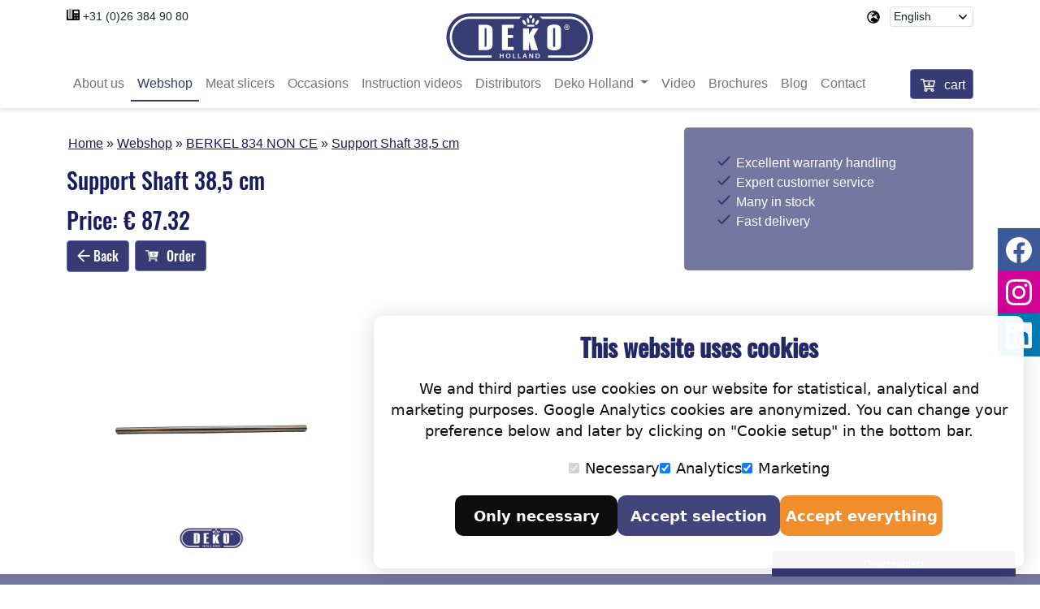

--- FILE ---
content_type: text/html; charset=UTF-8
request_url: https://dekoholland.com/en/webshop/3301-4570-Support-Shaft--38-5-cm
body_size: 4405
content:
<!doctype html>
<html lang="en" class="h-100">
<head>
<script src="/assets/cookie/cookieconsent.js"></script>
<script async src="https://www.googletagmanager.com/gtag/js?id=G-7Z6JYF2LT3"></script>
<script>
  window.dataLayer = window.dataLayer || [];
  function gtag(){dataLayer.push(arguments);}
  gtag('js', new Date());
  gtag('config', 'G-7Z6JYF2LT3');
</script>
<meta charset="utf-8">
<meta name="viewport" content="width=device-width, initial-scale=1">
<title>Support Shaft  38,5 cm</title>
<meta name="robots" content="index, follow">
<meta name="googlebot" content="index, follow">
<link rel="canonical" href="https://dekoholland.com/en/webshop/3301-4570-Support-Shaft--38-5-cm">
<link rel="shortcut icon" href="/favicon.ico" type="image/x-icon">
<meta name="description" content="Support Shaft  38,5 cm">
<meta name="author" content="Webchemie">
<meta name="twitter:title" content="Support Shaft  38,5 cm" />
<meta name="twitter:description" content="Support Shaft  38,5 cm" />
<meta name="twitter:type" content="summary" />
<meta name="twitter:card" content="summary" />
<meta name="twitter:image" content="https://dekoholland.com/img/logo.png" />
<meta property="og:locale" content="en-EN">
<meta property="og:title" content="Support Shaft  38,5 cm" />
<meta property="og:description" content="Support Shaft  38,5 cm" />
<meta property="og:site_name" content="Deko Holland" />
<meta property="og:url" content="https://dekoholland.com/en/webshop/3301-4570-Support-Shaft--38-5-cm" />
<meta property="og:type" content="Website" />
<meta property="og:image" content="https://dekoholland.com/img/logo.png" />
<link rel="stylesheet" href="https://cdn.jsdelivr.net/npm/bootstrap@5.1.3/dist/css/bootstrap.min.css" integrity="sha384-1BmE4kWBq78iYhFldvKuhfTAU6auU8tT94WrHftjDbrCEXSU1oBoqyl2QvZ6jIW3" crossorigin="anonymous">
<link rel="stylesheet" href="https://cdn.rawgit.com/tonystar/float-label-css/v1.0.2/dist/float-label.min.css"/>
<link rel="stylesheet" href="https://unpkg.com/aos@2.3.1/dist/aos.css">
<link rel="stylesheet" href="/assets/autocomplete/css/jquery-ui.min.css" /><link rel="stylesheet" href="https://cdnjs.cloudflare.com/ajax/libs/animate.css/4.1.1/animate.min.css">
<link rel="stylesheet" href="https://cdnjs.cloudflare.com/ajax/libs/fancybox/3.5.7/jquery.fancybox.css" integrity="sha512-nNlU0WK2QfKsuEmdcTwkeh+lhGs6uyOxuUs+n+0oXSYDok5qy0EI0lt01ZynHq6+p/tbgpZ7P+yUb+r71wqdXg==" crossorigin="anonymous" referrerpolicy="no-referrer" />
<link rel="stylesheet" href="/css/styles.css?v=8" />
</head>
<body id="body" class="webshop">


		<div class="icon-bar">
			<a href="https://www.facebook.com/dekoholland/" target="_blank" class="facebook"><img alt="Facebook icon" class="icon x2" src="/img/icons/facebook-white.svg"></a> 
			<a href="https://www.instagram.com/dekoholland/" target="_blank" class="instagram"><img alt="Insta icon" class="icon x2" src="/img/icons/instagram-white.svg"></a> 
			<a href="https://www.linkedin.com/company/7064346" target="_blank" class="linkedin"><img alt="Linkedin icon" class="icon x2" src="/img/icons/linkedin-white.svg"></a>
		</div>

<a id="back-to-top" href="#" class="btn btn-theme back-to-top rounded"><img src="/img/icons/chevron-up-white.svg" class="icon x1"></a>
<div class="container">
	<header>
		<div class="row justify-content-between">
			<div class="col-6  col-md-4 mt-2">
			<img src="/img/icons/phone-office.svg" class="icon x1"><small> <a href="tel:003126-3849080">+31 (0)26 384 90 80</a></small>
			</div>
			<div class="col-6 col-md-4 order-md-3">
				<div class="row">
					<div class="col-2 col-md-2 offset-md-6 globe pe-0">
						<img src="/img/icons/globe-europe.svg" class="icon x1 float-end">	
					</div>
					<div class="col-10 col-md-4">
						<form class="form-inline mt-2" id="taal-form">
							<div class="input-group">
								<select class="form-control form-control-sm autosubmit custom-select" id="TaalSelect">
									<option class="text-right"  value="/nl">Nederlands</option>
									<option class="text-right" selected value="/en">English</option>
									<option class="text-right"  value="/de">Deutsch</option>

								</select>
							</div>
						</form>				
					</div>	
				</div>
			</div>
			<div class="col-12 col-md-4 text-center pt-2 pt-md-3 order-md-2">
				<a  href="/en"><img src="/img/logo.svg" alt="DekoHolland"></a>
			</div>
		</div>
	</header>
</div>
<span class="position-absolute trigger"></span>	  
<nav class="navbar navbar-expand-lg sticky-top navbar-light bg-white">
	<div class="container">
		<div class="d-lg-none mandje-mobiel">			<a href="#" onclick="return false;" class="btn btn-theme"><img alt="icon" class="icon x2" src="/img/icons/cart-arrow-down-white.svg" /> <span> cart</span></a>
</div>	
		<button class="navbar-toggler ms-auto" type="button" data-bs-toggle="collapse" data-bs-target="#mainNav" aria-controls="navbarSupportedContent" aria-expanded="false" aria-label="Toggle navigation">
			<span class="navbar-toggler-icon"></span>
		</button>
		<div class="collapse navbar-collapse" id="mainNav">
			<ul class="navbar-nav me-auto mb-2 mb-lg-0 ">
				<li class="nav-item">
				  <a class="nav-link " href="/en/#aboutus">About us</a>
				</li>
				<li class="nav-item">
				  <a class="nav-link  active" href="/en/webshop">Webshop</a>
				</li>
				<li class="nav-item">
				  <a class="nav-link " href="/en/#snijmachines">Meat slicers</a>
				</li>
				<li class="nav-item">
				  <a class="nav-link " href="/en/#occasions">Occasions</a>
				</li>
				<li class="nav-item">
				  <a class="nav-link " href="/en/#Instruction-videos">Instruction videos</a>
				</li>
				<li class="nav-item">
				  <a class="nav-link " href="/en/distributeurs">Distributors</a>
				</li>
				<li class="nav-item dropdown">
					<a class="nav-link dropdown-toggle" href="#" id="navbarDropdown" role="button" data-bs-toggle="dropdown" aria-expanded="false">
					  Deko Holland
					</a>
					<ul class="dropdown-menu" aria-labelledby="navbarDropdown">						<li><a class="dropdown-item " href="/en/our-customers">Our customers</a></li>
						<li><a class="dropdown-item " href="/en/slicers-in-color">Deko Holland slicers are available in every color!</a></li>
						<li><a class="dropdown-item " href="/en/veel-gestelde-vragen">FAQ</a></li>
						<li><a class="dropdown-item " href="/en/prijslijst">Pricelist 2026</a></li>
						<li><a class="dropdown-item " href="/en/delivery-and-Shipping-Policy">Delivery and Shipping Policy</a></li>
					</ul>
				</li>
				<li class="nav-item">
				  <a class="nav-link " href="/en/#video">Video</a>
				</li>
				<li class="nav-item">
				  <a class="nav-link " href="/en/brochures">Brochures</a>
				</li>
				<li class="nav-item">
				  <a class="nav-link " href="/en/blog">Blog</a>
				</li>
				<li class="nav-item">
				  <a class="nav-link " href="/en/#contact">Contact</a>
				</li>
			</ul>
			<ul class="navbar-nav ms-auto mb-2 mb-lg-0 "><li class="nav-item" id="mandje">			<a href="#" onclick="return false;" class="btn btn-theme"><img alt="icon" class="icon x2" src="/img/icons/cart-arrow-down-white.svg" /> <span> cart</span></a>
</li></ul>
		</div>
	</div>
</nav>
		<div class="container" itemscope itemtype="http://schema.org/Product">
			<meta itemprop="sku" content="3301-4570" />
			<meta itemprop="name" content="Support Shaft  38,5 cm" />
			<meta itemprop="isRelatedTo" content="DekoHolland BERKEL 834 NON CE" />
			<div itemprop="offers" itemtype="https://schema.org/Offer" itemscope>
				<meta itemprop="priceCurrency" content="EUR" />
				<meta itemprop="price" content="87.32" />
				<meta itemprop="availability" content="https://schema.org/InStock" />
				<meta itemprop="priceValidUntil" content="2027-01-25" />
				<link itemprop="url" href="https://dekoholland.com/en/webshop/3301-4570-Support-Shaft--38-5-cm" />
			</div>
			<div itemprop="brand" itemtype="https://schema.org/Brand" itemscope>
				<meta itemprop="name" content="DekoHolland" />
			</div>
			<div class="row mt-3">
				<div class="col-md-8">
					<div class="col-12 my-3">		
						<div class="breadcr">
							<ul itemscope itemtype="http://schema.org/BreadcrumbList">
								<li itemprop="itemListElement" itemscope itemtype="http://schema.org/ListItem">
									<a itemprop="item" href="https://dekoholland.com/en"><span itemprop="name">Home</span></a>
									<meta itemprop="position" content="1" />
								</li>
								<li itemprop="itemListElement" itemscope itemtype="http://schema.org/ListItem">
									<a itemprop="item" href="https://dekoholland.com/en/webshop"><span itemprop="name">Webshop</span></a>
									<meta itemprop="position" content="2" />
								</li>
								<li itemprop="itemListElement" itemscope itemtype="http://schema.org/ListItem">
									<a itemprop="item" href="https://dekoholland.com/en/webshop?machine=6"><span itemprop="name">BERKEL 834 NON CE</span></a>
									<meta itemprop="position" content="4" />
								</li>
								<li itemprop="itemListElement" itemscope itemtype="http://schema.org/ListItem">
									<a itemprop="item" href="https://dekoholland.com/en/webshop/3301-4570-Support-Shaft--38-5-cm"><span itemprop="name">Support Shaft  38,5 cm</span></a>
									<meta itemprop="position" content="4" />
								</li>
							</ul>
						</div>
					</div>					

					<h3>Support Shaft  38,5 cm</h3>
					<p></p>
					<h3>Price: &euro; 87.32<h3>
					<p>
						<button onclick="window.history.back()" class="btn btn-theme"><img src="/img/icons/arrow-left-white.svg" alt="icon" class="icon x1"> Back</button>
						<button type="button" class="proknop btn btn-theme ml-auto" data-product="787" data-taal="en" data-type="plus" data-mandje="on">
							<img src="/img/icons/cart-plus-white.svg" class="icon x1 float-start order"> 
							Order
						</button>

					</p>
				</div>
				<div class="col-md-4">
					<div class="jumbotron text-white my-2 vink">
						<ul>
							<li>Excellent warranty handling</li>
							<li>Expert customer service</li>
							<li>Many in stock</li>
							<li>Fast delivery</li>
						</ul>
					</div>
				</div>
				<div class="col-12">
					<div class="row">
						<div class="col-md-4">
							<img itemprop="image" alt="img 3301-4570" class="rounded img-fluid" src="/img/parts/3301-4570.jpg">
						</div>	
						<div class="col-md-4">
							
						</div>	
					</div>
				</div>
			</div>
		</div>

		<div id="direct">
			<button class="btn btn-direct btn-sm w-100 text-center" type="button" data-bs-toggle="collapse" data-bs-target="#collapseDirect" aria-expanded="false" aria-controls="collapseDirect">
				<small>Direct contact</small>
			</button>
			<div class="collapse" id="collapseDirect">
				<div class="card card-body">
		<div id="formulier">
			<form action="/en/formulieren?func=stuur" id="form-10" method="post">
				<input type="hidden" name="id" value="10"/> 
				<input type="hidden" name="formulier" value="Direct"/> 
				<input type="hidden" name="type" value="form"/> 
				<div class="col-12 p-0 mb-2">						<div class="form-group row">
							<div class="col-12">
								<label for="inputNaam/Name89902" class="has-float-label">
									<input type="text" class="form-control" id="inputNaam/Name89902" name="naam-name" required placeholder="Naam/Name ">
									<span>Naam/Name </span>	
								</label>
							</div>
						</div>
</div>

<div class="col-12 p-0 mb-2">						<div class="form-group row">
							<div class="col-12">
								<label for="inputEmail16241" class="has-float-label">
									<input type="email" class="form-control" id="inputEmail16241" name="email" required placeholder="Email ">
									<span>Email </span>	
								</label>
							</div>
						</div>
</div>

<div class="col-12 p-0 mb-2">						<div class="form-group row">
							<div class="col-12">
								<label for="inputTelefoon/Phone50741" class="has-float-label">
									<input type="text" class="form-control" id="inputTelefoon/Phone50741" name="telefoon-phone"  placeholder="Telefoon/Phone ">
									<span>Telefoon/Phone </span>	
								</label>
							</div>
						</div>
</div>

<div class="col-12 p-0">		<div class="form-group row">
			<div class="col-12">
				<label for="inputVraag/Frage/Question34665" class="has-float-label">
					<textarea name="Vraag/Frage/Question" placeholder="Vraag/Frage/Question" name="Vraag/Frage/Question" id="inputVraag/Frage/Question34665"  class="form-control"></textarea>
					<span>Vraag/Frage/Question</span>
				</label>
			</div>
		</div>
</div>

				<div class="row">
					<div class="col-6 pt-1 pl-4">
						<button type="submit" class="btn btn-theme mt-2"><img alt="icon" alt="icon" class="icon x1" src="/img/icons/paper-plane-white.svg"> Send</button>
					</div>
				</div>
			</form>
		</div>

				</div>
			</div>
		</div>
<footer class="footer mt-auto bg-theme py-3 text-white">
			<div class="container">
				<div class="row">
					<div class="col-6 col-md-3">
						<h4>Contact</h4>
						<ul>
							<li>Deko Holland</li>
							<li>Simon Stevinweg 19</li>
							<li>6827 BS Arnhem The Netherlands</li>
						</ul>
					</div>
					<div class="col-6 col-md-3">
						<h4>&nbsp;</h4>
						<ul>
							<li><a href="tel:003126-3849080">T. +31 (0)26 384 90 80</a></li>
							<li><a href="mailto:info@dekoholland.com">info@dekoholland.com</a></li>
							<li>dekoholland.com</li>
						</ul>
					</div>
					<div class="col-6 col-md-3">
						<h4>&nbsp;</h4>
						<ul>
							<li><a href="/de" title="Deutsch">Deutsch</a></li>
							<li><a href="/en" title="English">English</a></li>
						</ul>
					</div>
					<div class="col-6 col-md-3">
						<h4>Social</h4>
						<ul>
							<li><img alt="Linkedin icon" class="icon x1" src="/img/icons/linkedin-white.svg" /> <a href="https://www.linkedin.com/company/7064346" target="blank">LinkedIn</a></li>
							<li><img alt="Facebook icon" class="icon x1" src="/img/icons/facebook-white.svg" /> <a href="https://www.facebook.com/dekoholland/" target="blank">Facebook</a></li>
							<li><img alt="Ista icon" class="icon x1" src="/img/icons/instagram-white.svg" /> <a href="https://www.instagram.com/dekoholland/" target="blank">Instagram</a></li>
						</ul>
					</div>

					<div class="col-12 text-center">
					2026 &copy; DEKO Holland | 		<a href="/pdf/PRIVACY-DECLARATION-Verbas.pdf">Privacy statement</a> | <span class="cookie-consent-banner-open">Cookie setup</span>  | <a href="/pdf/Algemene-voorwaarden-DEKO-Holland.pdf">Terms and Conditions</a> | <a href="/pdf/Warrantyperiod-DekoHolland.pdf">Warranty period</a> | <a href="/en/delivery-and-Shipping-Policy" title="Delivery and Shipping Policy">Delivery and Shipping Policy</a> | <a href="https://webchemie.nl/">Webchemie</a>
					</div>
				</div>
			</div>

</footer>
	<script defer src="https://code.jquery.com/jquery-3.6.0.min.js" integrity="sha256-/xUj+3OJU5yExlq6GSYGSHk7tPXikynS7ogEvDej/m4=" crossorigin="anonymous"></script>
	<script defer src="/assets/autocomplete/js/jquery-ui.min.js"></script>
	<script defer src="https://cdn.jsdelivr.net/npm/bootstrap@5.1.3/dist/js/bootstrap.min.js" integrity="sha384-QJHtvGhmr9XOIpI6YVutG+2QOK9T+ZnN4kzFN1RtK3zEFEIsxhlmWl5/YESvpZ13" crossorigin="anonymous"></script>	
	<script defer src="https://cdnjs.cloudflare.com/ajax/libs/noUiSlider/15.5.0/nouislider.min.js" integrity="sha512-ZKqmaRVpwWCw7S7mEjC89jDdWRD/oMS0mlfH96mO0u3wrPYoN+lXmqvyptH4P9mY6zkoPTSy5U2SwKVXRY5tYQ==" crossorigin="anonymous" referrerpolicy="no-referrer"></script>	
	<script defer src="https://cdnjs.cloudflare.com/ajax/libs/fancybox/3.5.7/jquery.fancybox.min.js" integrity="sha512-uURl+ZXMBrF4AwGaWmEetzrd+J5/8NRkWAvJx5sbPSSuOb0bZLqf+tOzniObO00BjHa/dD7gub9oCGMLPQHtQA==" crossorigin="anonymous" referrerpolicy="no-referrer"></script>
	<script defer src="https://cdnjs.cloudflare.com/ajax/libs/lazysizes/5.3.2/lazysizes.min.js" integrity="sha512-q583ppKrCRc7N5O0n2nzUiJ+suUv7Et1JGels4bXOaMFQcamPk9HjdUknZuuFjBNs7tsMuadge5k9RzdmO+1GQ==" crossorigin="anonymous" referrerpolicy="no-referrer"></script> 
	<script defer src="https://unpkg.com/aos@2.3.1/dist/aos.js"></script>
	<script defer src="/js/custom.js?v=7"></script>
  </body>
</html>


--- FILE ---
content_type: text/css
request_url: https://dekoholland.com/css/styles.css?v=8
body_size: 3860
content:
/* cyrillic-ext */
@font-face {
  font-family: 'Oswald';
  font-style: normal;
  font-weight: 500;
  font-display: swap;
  src: url(https://fonts.gstatic.com/s/oswald/v40/TK3_WkUHHAIjg75cFRf3bXL8LICs18NvsUtiZTaR.woff2) format('woff2');
  unicode-range: U+0460-052F, U+1C80-1C88, U+20B4, U+2DE0-2DFF, U+A640-A69F, U+FE2E-FE2F;
}
/* cyrillic */
@font-face {
  font-family: 'Oswald';
  font-style: normal;
  font-weight: 500;
  font-display: swap;
  src: url(https://fonts.gstatic.com/s/oswald/v40/TK3_WkUHHAIjg75cFRf3bXL8LICs18NvsUJiZTaR.woff2) format('woff2');
  unicode-range: U+0400-045F, U+0490-0491, U+04B0-04B1, U+2116;
}
/* vietnamese */
@font-face {
  font-family: 'Oswald';
  font-style: normal;
  font-weight: 500;
  font-display: swap;
  src: url(https://fonts.gstatic.com/s/oswald/v40/TK3_WkUHHAIjg75cFRf3bXL8LICs18NvsUliZTaR.woff2) format('woff2');
  unicode-range: U+0102-0103, U+0110-0111, U+0128-0129, U+0168-0169, U+01A0-01A1, U+01AF-01B0, U+1EA0-1EF9, U+20AB;
}
/* latin-ext */
@font-face {
  font-family: 'Oswald';
  font-style: normal;
  font-weight: 500;
  font-display: swap;
  src: url(https://fonts.gstatic.com/s/oswald/v40/TK3_WkUHHAIjg75cFRf3bXL8LICs18NvsUhiZTaR.woff2) format('woff2');
  unicode-range: U+0100-024F, U+0259, U+1E00-1EFF, U+2020, U+20A0-20AB, U+20AD-20CF, U+2113, U+2C60-2C7F, U+A720-A7FF;
}
/* latin */
@font-face {
  font-family: 'Oswald';
  font-style: normal;
  font-weight: 500;
  font-display: swap;
  src: url(https://fonts.gstatic.com/s/oswald/v40/TK3_WkUHHAIjg75cFRf3bXL8LICs18NvsUZiZQ.woff2) format('woff2');
  unicode-range: U+0000-00FF, U+0131, U+0152-0153, U+02BB-02BC, U+02C6, U+02DA, U+02DC, U+2000-206F, U+2074, U+20AC, U+2122, U+2191, U+2193, U+2212, U+2215, U+FEFF, U+FFFD;
}

html {
  position: relative;
  min-height: 100%;
}
h1, h2, h3, h4, h5, h6 {
  font-family: 'Oswald', sans-serif;
  color: #181d5f;
}
.vervolg h3{
	font-size: 1.5rem;
}
.webshop h4{
	font-size: 1.4rem;
}
body {
  margin-bottom: 173px; 
  min-height: 100%;
  font-family: Tahoma, sans-serif;
}
.fancybox-caption__body{
  font-size: 2rem;
}
/* rotate icon */
.rotate{
    -moz-transition: all 0.5s linear;
    -webkit-transition: all 0.5s linear;
    transition: all 0.5s linear;
}
.rotate.down{
    -moz-transform:rotate(360deg);
    -webkit-transform:rotate(360deg);
    transform:rotate(360deg);
}
.breadcr {
    display: block;
}
.breadcr ul {
    margin: 0 0 0 -30px;
}
.breadcr ul li {
    display: inline-block;
}
.breadcr ul li:after {
    content: " » ";
}
.breadcr ul li:last-child:after {
    content: " ";
}
.jumbotron {
  padding: 2rem 2rem;
  margin-bottom: 2rem;
  background-color: #74779f;
  border-radius: .3rem;
}
.jumbotron h2, .jumbotron h3{ color: #fff; margin-bottom: 1rem;}
a { color: #181d5f; }
.sticky-top {
    transition: all 0.25s ease-in;
}
.sticky-webshop, .sticky-blog{
	position: sticky!important;
	top: 70px!important;
}
.stuck .sticky-top {
    padding-top: 3px !important;
    padding-bottom: 3px !important;
}
.vink ul{
  list-style-image: url('/img/icons/vink.svg');
}
/* Nav */
#searchpart .form-control:focus{
	box-shadow: none;
}
#mandje a{
	padding: 0 9px 0 5px;	
}
#mandje span{ 
	display: inline-block;
	margin-top: 7px;
}
.globe{
	margin-top: 13px;
}
#snijmachines button:focus, #occasions button:focus {
    outline: none;
    outline: -webkit-focus-ring-color none;
}
#snijmachines button, #occasions button{
	margin-top: 30px;
}
.bg-light{
	background-color: #fff;	
}
.bg-theme{
  background-color: #74779f;	
}
a.bg-theme{
	color: #fff;
	border-bottom: 1px solid #676995;
}
a.bg-theme:hover, a.bg-theme:focus{
	color: #ddd;
	background-color: #181d5f;
}
.nav-link{
    border-bottom: 2px solid #fff;
}
.adminmenu .nav-link{
    border-bottom: 2px solid #212529;
}
.navbar-light{
	box-shadow: 0 .25rem .25rem rgba(0,0,0,.075)!important;
}
.navbar-light .navbar-nav .nav-link.active, .navbar-light .navbar-nav .nav-link:hover, .machines .nav-link.active{
    color: #373b74;
	border-bottom: 2px solid #373b74;
}
.nav-scroller {
  position: relative;
  z-index: 2;
  height: 2.75rem;
  overflow-y: hidden;
}
.nav-scroller .nav {
  display: flex;
  flex-wrap: nowrap;
  padding-bottom: 1rem;
  margin-top: -1px;
  overflow-x: auto;
  text-align: center;
  white-space: nowrap;
  -webkit-overflow-scrolling: touch;
}
.nav-scroller .nav-link {
  padding-top: .75rem;
  padding-bottom: .75rem;
  font-size: .875rem;
}
.dropdown-item.active, .dropdown-item:active {
    background-color: #373b74;
}
.card-img-right {
  height: 100%;
  border-radius: 0 3px 3px 0;
}
.flex-auto {
  flex: 0 0 auto;
}
.h-250 { height: 250px; }
@media (min-width: 768px) {
  .h-md-250 { height: 250px; }
}
#overons{ padding-top: 30px; }
/*-------- Distri -----*/
#wereld #inner {
    float: left;
    width: 850px;
    height: 490px;
    background: url(/img/worldmap.png) no-repeat top left;
}
#knop1{
	position: relative;
	top: 110px;
    left: 120px;	
}
#knop2{
	position: relative;
	top: 340px;
    left: 60px;	
}
#knop3{
	position: relative;
	top: 150px;
    left: 120px;	
}
#knop4{
	position: relative;
	top: 200px;
    left: 190px;	
}
#knop5{
	position: relative;
	top: 370px;
    left: 190px;	
}
.accordion-item h2{
  font-family: Tahoma, sans-serif;	
}
.accordion-button:focus {
    border-color: #969696;
    outline: 0;
    box-shadow: 0 0 0 0.25rem rgb(116 119 159 / 21%);
}
.accordion-button:not(.collapsed) {
    color: #ffffff;
    background-color: #373b74;
    box-shadow: inset 0 -1px 0 rgb(116 119 159 / 50%);
}
.accordion-button:not(.collapsed):after {
  background-image: url("data:image/svg+xml,<svg xmlns='http://www.w3.org/2000/svg' viewBox='0 0 16 16' fill='%23ffffff'><path fill-rule='evenodd' d='M1.646 4.646a.5.5 0 0 1 .708 0L8 10.293l5.646-5.647a.5.5 0 0 1 .708.708l-6 6a.5.5 0 0 1-.708 0l-6-6a.5.5 0 0 1 0-.708z'/></svg>") !important;
} 
.accordion-button.landen{
	padding-left: 2em;
}
.accordion-button.landen:not(.collapsed) {
    background-color: #74779f;
    box-shadow: inset 0 -1px 0 rgb(116 119 159 / 50%);
}
.accordion-button:after {
  background-image: url("data:image/svg+xml,<svg xmlns='http://www.w3.org/2000/svg' viewBox='0 0 16 16' fill='%23373b74'><path fill-rule='evenodd' d='M1.646 4.646a.5.5 0 0 1 .708 0L8 10.293l5.646-5.647a.5.5 0 0 1 .708.708l-6 6a.5.5 0 0 1-.708 0l-6-6a.5.5 0 0 1 0-.708z'/></svg>") !important;
}
.accordion-body {
    padding: 0;
}
.accordion-body ul{
	list-style-type: none;
	padding-left: 0;
	margin: 0;
}
.accordion-body ul li{
	padding: 0.5em;
	border-bottom: 1px solid #d2d2d2;
}
/*-------- button -----*/
.btn-theme{
    color: #fff!important;
    background-color: #373b74;
    border-color: #696fbd;
}
.btn-theme:not(:disabled):not(.disabled).active, .btn-theme:not(:disabled):not(.disabled):active, .show>.btn-theme.dropdown-toggle, .btn-theme:hover, .btn-theme.focus, .btn-theme:focus {
    color: #fff!important;
	background-color: #74779f!important;
    border-color: #74779f!important;
}
.btn-theme2{
    color: #fff!important;
    background-color: #f08823;
    border-color: #f08823;
}
.btn-theme2:not(:disabled):not(.disabled).active, .btn-theme2:not(:disabled):not(.disabled):active, .show>.btn-theme2.dropdown-toggle, .btn-theme2:hover, .btn-theme2.focus, .btn-theme2:focus {
    color: #fff!important;
	background-color: #373b74;
    border-color: #373b74;
}
.btn-theme.disabled, .btn-theme:disabled {
    color: #fff;
    background-color: #74779f;
    border-color: #74779f;
}
.btn-theme.edit{
	padding: 0.1em 0.5em!important;
}
.btn-check:active+.btn-theme:focus, .btn-check:checked+.btn-theme:focus, .btn-theme.active:focus, .btn-theme:active:focus, .show>.btn-theme.dropdown-toggle:focus {
    box-shadow: 0 0 0 0.25rem rgb(55 59 116 / 50%);
}
.btn.focus, .btn:focus {
    box-shadow: 0 0 0 0.2rem rgb(240 136 35 / 20%);
}
/* -- Direct Contact -- */
#direct{
	z-index: 2020;
	position: fixed;
	bottom: 10px;
	right: 30px;
	width: 300px;	
}
#direct .card{
	border-top-right-radius: 0;
	border-top-left-radius: 0;	
}

.btn-direct, .btn-direct:hover, .btn-direct.focus, .btn-direct:focus  {
    color: #fff!important;
    background-color: #373b74;
    border-color: #373b74f;
	border-bottom-right-radius: 0;
	border-bottom-left-radius: 0;
}
.btn-direct:not(:disabled):not(.disabled).active, .btn-direct:not(:disabled):not(.disabled):active{
    background-color: #74779;	
}
/* Taal */
.custom-select {
    border-color: #ddd;  
	background: #fff url('/img/icons/angle-down.svg') no-repeat right .25rem center/16px 16px;
}
.custom-select:focus {
    border-color: #bbbee2;
    outline: 0;
    box-shadow: 0 0 0 0.2rem rgb(55 59 116 / 20%);
}
.form-control-sm {
    min-height: calc(1.5em + 4px);
    padding: 0 0 0 .25rem;
}
header a{
	text-decoration: none; 
	color: #212529;
}
header a:hover, header a:active, header a:focus{
	text-decoration: underline; 
	color: #181d5f;
}
/* Carousel */
#headerVideo{
	max-height: 600px;
	overflow: hidden;
}
#headerVideo video{
	width: 100%;
	position: relative;
/*	top: 50%;
	transform: translateY(-50%);	*/
}
/*----------------------*/
.back-to-top {
    position: fixed;
    bottom: 20px;
    left: 20px;
    display: none;
    z-index: 1080;	
}
.icon.x2 {
    width: 32px;
    height: 32px;
}
.icon.x1 {
    width: 16px;
    height: 16px;
	margin-bottom: 5px;
}
label .icon.x1{
    width: 12px;
    height: 12px;
	margin: 0;
}
.pay .icon.x1{
    width: 40px;
    height: 20px;
	margin: 0;
}
.icon.x1.order{
	margin: 4px 10px 4px 0;
}
.icon.x0 {
    width: 14px;
    height: 14px;
	margin: 0;
}
/*-------- Iconbar ------*/
.icon-bar {
	position: fixed;
	top: 50%;
	right: 0;
	z-index: 2000; 
	-webkit-transform: translateY(-50%);
	-ms-transform: translateY(-50%);
	transform: translateY(-50%);
}
.icon-bar a {
	display: block;
	text-align: center;
	padding: 10px;
	transition: all 0.3s ease;
	font-size: 20px;
}
.icon-bar a:hover { background-color: #000; }
.facebook { background: #3B5998; }
.instagram { background: #d20197; }
.linkedin { background: #007bb5; }
/*-------- Brochures -----*/
.brochures .icon.x1{
	margin: -5px 0 0 0;
}
.brochures h4.taal{
	float: left;
	margin: 0;
}
.brochures .knoppen{
	position: absolute;
}
.brochures img.flag{
	float: right;
	margin-top: 10px;
}
/* Overlay */
.startmodal{
	cursor: pointer;
}
.overlaycontainer.round, .overlaycontainer.round img, .overlaycontainer.round .overlay{
	border-radius: 50%;
} 
.overlaycontainer {
  position: relative;
}
.overlaycontainer img {
  display: block;
  width: 100%;
  height: auto;
}
.overlaycontainer.round .overlay {
  position: absolute;
  top: 0;
  bottom: 0;
  left: 0;
  right: 0;
  height: 100%;
  width: 100%;
  opacity: 0;
  transition: .5s ease;
  background-color: rgba(47, 115, 178, 0.75);
}
.overlaycontainer:not(.round) .overlay {
  position: absolute;
  bottom: 0;
  left: 0;
  right: 0;
  height: 0;
  width: 100%;
  opacity: 0;
  transition: .5s ease;
  background-color: rgb(55 59 116 / 85%);
}
/*
.overlaycontainer:hover .overlay {
  opacity: 1;
  height: 100%;
}
*/
.overlaycontainer .text {
  color: white;
  position: absolute;
  top: 50%;
  left: 50%;
  -webkit-transform: translate(-50%, -50%);
  -ms-transform: translate(-50%, -50%);
  transform: translate(-50%, -50%);
  text-align: center;
}
.overlaycontainer .text i{
  cursor: pointer;
}
.overlaycontainer .text i, .overlaycontainer .text h4{
  color: white;
}
#mandtbl .proknop{
	padding: 0 .5rem .1rem .5rem;
	font-weight: 600;
    font-size: 17px;
}
#contact{
	overflow: hidden;
}
/* footer */
footer {
  position: absolute;
  bottom: 0;
  width: 100%;
  height: 173px;
}
footer ul {
  list-style-type: none;
  padding-left: 0;
}
footer a {
	color: #fff;
}
footer a:hover {
    color: #ffa500;
}
.mandje-mobiel a{
	padding: .25rem .6rem .25rem .4rem;
}
.has-float-label input, .has-float-label select, .has-float-label textarea {
    border-radius: .25rem;	
    border: 1px solid #ced4da;
	padding: .375rem .75rem;
	margin-bottom: 0;
	transition: border-color .15s ease-in-out,box-shadow .15s ease-in-out;
}
.has-float-label input:placeholder-shown:not(:focus)+*, .has-float-label select:placeholder-shown:not(:focus)+*, .has-float-label textarea:placeholder-shown:not(:focus)+* {
    font-size: 110%;
    opacity: .7;
    top: .65em;
	left: .5em;
}
.has-float-label label, .has-float-label>span {
    position: absolute;
    cursor: text;
    opacity: 1;
    -webkit-transition: all .2s;
    transition: all .2s;
    top: -.5em;
    left: .75rem;
    z-index: 3;
    line-height: 1;
    padding: 0 5px;
	background: #fff;
}
.noUi-connect {
    background: #74779f;
}
.modal-instru .modal-dialog {
	margin: 30px auto;
}
.modal-instru .modal-body {
	position: relative;
	padding: 0px;
}
.modal-instru .close {
	position: absolute;
	right: -30px;
	top: 0;
	z-index: 999;
	font-size: 2rem;
	font-weight: normal;
	color: #fff;
	opacity: 1;
    background-color: transparent;
	border: 0; 
}
.popover-body {
    padding: 0.3rem 0.3rem;
}
.ui-widget.ui-widget-content {
    z-index: 2000;
}
/* Media queries*/
@media (max-width: 425px) {
	body { margin-bottom: 364px; }
	footer {   height: 364px; }
	.carousel-item { height: 15rem; }
	.info{ margin-top: 20px;}
	.navbar{ padding-top: 0; }
}
#cookie-consent-banner {
	position: fixed;
	display: flex;
	padding: 20px;
	flex-direction: column;
	align-items: center;
	justify-content: center;
	box-sizing: border-box;
	bottom: 20px;
	right: 20px;
	width: calc(100% - 40px);
	max-width: 800px;
	background: #FFFFFF 0% 0% no-repeat padding-box;
	box-shadow: 0px 3px 30px #00000029;
	border-radius: 10px;
	opacity: 0.95;
	font-family: system-ui, sans-serif;
	font-weight: normal;
	color: #000000;
	z-index: 40000;
}
#cookie-consent-banner h3 {
	text-align: center;
	font-size: 30px;
	line-height: 37px;
	font-weight: 700;
	margin-bottom: 20px;
}
#cookie-consent-banner p {
	text-align: center;
	font-size: 18px;
	line-height: 26px;
	text-wrap: balance;
	margin-bottom: 20px;
}
#cookie-consent-banner label {
	font-size: 18px;
	line-height: 26px;
}
#cookie-consent-banner label input {
	margin-right: 7px;
}
#cookie-consent-banner .cookie-consent-options,
#cookie-consent-banner .cookie-consent-buttons {
	display: flex;
	flex-direction: row;
	flex-wrap: wrap;
	justify-content: center;
	align-items: center;
	margin-bottom: 20px;
	gap: 20px;
}
#cookie-consent-banner .cookie-consent-buttons button {
	display: block;
	width: 200px;
	height: 50px;
	border: 0;
	border-radius: 10px;
	box-sizing: border-box;
	color: #fff;
	font-size: 18px;
	font-weight: 700;
	line-height: 23px;
}
#cookie-consent-banner .cookie-consent-buttons button:nth-of-type(1) {
	background-color: #000000;
}
#cookie-consent-banner .cookie-consent-buttons button:nth-of-type(2) {
	background-color: #373b74;
}
#cookie-consent-banner .cookie-consent-buttons button:nth-of-type(3) {
	background-color: #f08823;
}
.cookie-consent-banner-open{
	color: fff;
	text-decoration: underline;
}
.cookie-consent-banner-open:hover{
	text-decoration: none;
	cursor: pointer;
}


--- FILE ---
content_type: image/svg+xml
request_url: https://dekoholland.com/img/icons/arrow-left-white.svg
body_size: 241
content:
<?xml version="1.0" encoding="utf-8"?>
<!-- Generator: Adobe Illustrator 15.1.0, SVG Export Plug-In . SVG Version: 6.00 Build 0)  -->
<!DOCTYPE svg PUBLIC "-//W3C//DTD SVG 1.1//EN" "http://www.w3.org/Graphics/SVG/1.1/DTD/svg11.dtd">
<svg version="1.1" id="Layer_1" xmlns="http://www.w3.org/2000/svg" xmlns:xlink="http://www.w3.org/1999/xlink" x="0px" y="0px"
	 width="64px" height="64px" viewBox="0.5 600.5 64 64" enable-background="new 0.5 600.5 64 64" xml:space="preserve">
<path fill="#FFFFFF" d="M33.304,662.169L36,659.474c0.638-0.638,0.638-1.673,0-2.311L14.877,636.04h46.489
	c0.902,0,1.634-0.731,1.634-1.634v-3.813c0-0.902-0.731-1.634-1.634-1.634H14.877L36,607.838c0.638-0.638,0.638-1.673,0-2.311
	l-2.696-2.696c-0.638-0.638-1.673-0.638-2.311,0L2.479,631.345c-0.638,0.639-0.638,1.673,0,2.312l28.514,28.513
	C31.631,662.808,32.666,662.808,33.304,662.169z"/>
</svg>


--- FILE ---
content_type: application/javascript
request_url: https://dekoholland.com/js/custom.js?v=7
body_size: 2589
content:
// Zet type waarde na focus eerste veld
$( ".first, [name=naam-name], [name=Naam], [name=naam], [name=uid], [name=name]" ).on( "focus", function() {
	$('[name=type]').val("webchemie");
} );
(new IntersectionObserver(function(e,o){
    if (e[0].intersectionRatio > 0){
        document.documentElement.removeAttribute('class');
    } else {
        document.documentElement.setAttribute('class','stuck');
    };
})).observe(document.querySelector('.trigger'));
 // Smooth scrolling using jQuery easing
$('a.js-scroll-trigger[href*="#"]:not([href="#"])').click(function() {
	if (location.pathname.replace(/^\//, '') == this.pathname.replace(/^\//, '') && location.hostname == this.hostname) {
		var target = $(this.hash);
		target = target.length ? target : $('[name=' + this.hash.slice(1) + ']');
		setOffset = ($(this).attr("href")=='#body') ? 0 : 50; 
		if (target.length) {
			$('html, body').animate({
				scrollTop: (target.offset().top -setOffset)
			}, 1000, "easeInOutExpo");
			return false;
		}
	}
});
// Closes responsive menu when a scroll trigger link is clicked
$('.js-scroll-trigger').click(function() {
	$('.navbar-collapse').collapse('hide');
});
//AOS.init({ easing: 'ease-out-back', duration: 1000 });
$(document).ready(function() {
	// Gets the video src from the data-src on each button
	var $videoSrc;  
	$('.InstruButton').click(function() {
		$videoSrc = $(this).data( "src" );
		console.log($videoSrc);
	});
	// when the modal is opened autoplay it  
	$('#InstrModal').on('shown.bs.modal', function (e) {
		// set the video src to autoplay and not to show related video. Youtube related video is like a box of chocolates... you never know what you're gonna get
		$("#instrvideo").attr('src',$videoSrc + "?autoplay=1&amp;modestbranding=1&amp;showinfo=0" ); 
	})
	// stop playing the youtube video when I close the modal
	$('#InstrModal').on('hide.bs.modal', function (e) {
		// a poor man's stop video
		$("#instrvideo").attr('src',$videoSrc); 
	})
	// Owl
	if($(".owl-carousel").length >0 ){ 
		$(".owl-carousel").owlCarousel({
			loop:true,
			autoplay: true,
			margin:10,
			nav:true,
			navText: [ "<img alt='icon left' src='/img/icons/chevron-left.svg' class='icon x2'>", "<img alt='icon right' src='/img/icons/chevron-right.svg' class='icon x2'>" ],
			responsive:{ 0:{ items:2 }, 600:{ items:3 }, 1000:{ items:4 } }
		});
	}; 
	$(window).scroll(function () {
		if ($(this).scrollTop() > 50) {
			$('#back-to-top').fadeIn();
		} else {
			$('#back-to-top').fadeOut();
		}
	});
	// scroll body to 0px on click
	$('#back-to-top').click(function () {
		$('body,html').animate({
			scrollTop: 0
		}, 400);
		return false;
	});
}); // jquery end

// Leaflet Map
if($('#mapid').length >0 ){	
	var lat = $('#mapid').attr("data-lat");
	var lng = $('#mapid').attr("data-lng");
	var lbl = $('#mapid').attr("data-label");
	const lazyInit = (element, fn) => {
	  const observer = new IntersectionObserver((entries) => {
		if (entries.some(({isIntersecting}) => isIntersecting)) {
		  observer.disconnect();
		  fn();
		}
	  }, {rootMargin: "100px"});
	  observer.observe(element);
	};
	document.addEventListener("DOMContentLoaded", () => {
	  document.querySelectorAll("img[data-lazyload]").forEach((img) => {
		lazyInit(img, () => {
		  img.src = img.dataset.lazyload;
		});
	  });
	  const mapElement = document.querySelector("#mapid");
	  lazyInit(mapElement, () => {
		const mymap = L.map(mapElement).setView([lat, lng], 14);
		const osmUrl="https://{s}.tile.openstreetmap.org/{z}/{x}/{y}.png";
		const osmAttrib="Map data &copy; <a href=\"https://openstreetmap.org\">OpenStreetMap</a> contributors";
		const osm = new L.TileLayer(osmUrl, {maxZoom: 18, attribution: osmAttrib});
		osm.addTo(mymap);
		L.marker([lat, lng]).addTo(mymap).bindPopup(lbl).openPopup();
		// -- disable default scroll ------------------
		mymap.scrollWheelZoom.disable();
		$("#mapid").bind('mousewheel DOMMouseScroll', function (event) {
			event.stopPropagation();
			if (event.ctrlKey == true) {
				event.preventDefault();
				mymap.scrollWheelZoom.enable();
				$('#mapid').removeClass('map-scroll');
				setTimeout(function(){
				mymap.scrollWheelZoom.disable();
				}, 1000);
			} else {
				mymap.scrollWheelZoom.disable();
				$('#mapid').addClass('map-scroll');
			}
		});
		$(window).bind('mousewheel DOMMouseScroll', function (event) {
			$('#mapid').removeClass('map-scroll');
		})	
		//-----------------------------------------
	  });
	});
};
// Taal select
$( "#TaalSelect" ).change(function() {
	window.location.href = $( "#TaalSelect option:selected" ).val();
});
// Autocomplete
$(document).ready(function(e) {  
	if($('#autocomplete').length >0 ) {
		var taal = $("#autocomplete").attr("data-taal");
		$.getJSON('/parts.php?taal='+taal, function (data) {
			var list= data.map(function (item) { return { label: item.label, value: item.value }; });
			$( "#autocomplete" ).autocomplete({
				minLength: 2,
				source: list,
				focus: function(event, ui) {
					event.preventDefault();
				},
				select: function(event, ui) {
					if(ui.item){
						$('#autocomplete').val(ui.item.value);
					}
					$('#searchpart').submit();
				}
			});
		});
	};
});
// Start video on model show
$('.modal-video').on('show.bs.modal', function () { 
	var i =  $(this).attr("data-modal");
	$('#theVideo'+i).get(0).play(); 
});
// Stop video on modal closier
$('.modal-video').on('hidden.bs.modal', function () {
	var i =  $(this).attr("data-modal");
	$('#theVideo'+i).get(0).play(); 
	setTimeout(function(){
		$('#theVideo'+i).get(0).pause();
		$('#theVideo'+i).get(0).currentTime = 0;
	}, 1000);
});	
$("#videoBtn").click(function(){
	$("#videoBtn > .rotate").toggleClass("down")
});
// Popper
var popoverTriggerList = [].slice.call(document.querySelectorAll('[data-bs-toggle="popover"]'))
var popoverList = popoverTriggerList.map(function (popoverTriggerEl) {
  return new bootstrap.Popover(popoverTriggerEl)
})
// Webshop control	
// producten in en uit het mandje en opnieuw berekenen
$(document).on("click", '.proknop', function(event) {
	var taal =  $(this).attr("data-taal");
	var mandje =  $(this).attr("data-mandje");
	$.ajax({
		url: "/inmandje.php",
		type: "post",
		dataType: "json",
		data: {product: $(this).attr("data-product"), taal: $(this).attr("data-taal"), type: $(this).attr("data-type") },
		success: function(result){
			$("#mandtbl").html(result['mandtbl']); // aantal in de knop
			$("#mandje").html(result['mandbtn']);  // mandje tabel
			if (result['aantal']<1) {
				$(".ruimop").html('');
				$('#mandje a').click(function(e) {e.preventDefault();});
			}
			// ga naar het mandje op 'bestel'
			if (mandje == 'on') {
				window.location = "/" + taal + "/webshop?func=checkout";
			}
		}
	});	
});



$("#inputLand").change(function(event) { 
	$.ajax({
		url: "/inmandje.php",
		type: "post",
		dataType: "json",
		data: {land: $( "#inputLand" ).val(), taal: $(this).attr("data-taal")},
		success: function(result){
			$("#mandtbl").html(result['mandtbl']); // aantal in de knop
			$("#mandje").html(result['mandbtn']); // mandje tabel
			$('#btnnext').removeClass("disabled");
		}
	});	
});	
$("#inputGegEmail").focusout(function(event) { 
	$.ajax({
		url: "/korting.php",
		type: "post",
		data: {email: $( "#inputGegEmail" ).val(), taal: $(this).attr("data-taal")},
		success: function(result){
			$("#cart").html(result); // cart
		}
	});	
});
if($('.aos').length >0 ){	
	AOS.init();
}

--- FILE ---
content_type: image/svg+xml
request_url: https://dekoholland.com/img/icons/cart-arrow-down-white.svg
body_size: 620
content:
<?xml version="1.0" encoding="utf-8"?>
<!-- Generator: Adobe Illustrator 15.1.0, SVG Export Plug-In . SVG Version: 6.00 Build 0)  -->
<!DOCTYPE svg PUBLIC "-//W3C//DTD SVG 1.1//EN" "http://www.w3.org/Graphics/SVG/1.1/DTD/svg11.dtd">
<svg version="1.1" id="Layer_1" xmlns="http://www.w3.org/2000/svg" xmlns:xlink="http://www.w3.org/1999/xlink" x="0px" y="0px"
	 width="1200px" height="600px" viewBox="0 0 1200 600" enable-background="new 0 0 1200 600" xml:space="preserve">
<path fill="#FFFFFF" d="M909.364,75H431.578l-10.226-52.275C418.77,9.525,407.201,0,393.75,0H276.563
	C268.796,0,262.5,6.296,262.5,14.063v28.125c0,7.766,6.296,14.063,14.063,14.063h94.031l81.556,416.837
	C439.214,486.563,431.25,504.846,431.25,525c0,41.421,33.579,75,75,75s75-33.579,75-75c0.015-13.169-3.456-26.106-10.059-37.5
	H741.31c-6.603,11.394-10.073,24.331-10.059,37.5c0,41.421,33.579,75,75,75s75-33.579,75-75c0-21.253-8.854-40.425-23.058-54.072
	l1.213-5.575c3.813-17.531-9.541-34.103-27.482-34.103H501.281L490.277,375h366.1c13.23,0,24.673-9.222,27.482-22.15l52.988-243.75
	C940.658,91.569,927.304,75,909.364,75z M506.25,553.125c-15.509,0-28.125-12.616-28.125-28.125s12.616-28.125,28.125-28.125
	s28.125,12.616,28.125,28.125S521.759,553.125,506.25,553.125z M806.25,553.125c-15.509,0-28.125-12.616-28.125-28.125
	s12.616-28.125,28.125-28.125s28.125,12.616,28.125,28.125S821.759,553.125,806.25,553.125z M833.717,318.75H479.273l-36.691-187.5
	h431.893L833.717,318.75L833.717,318.75z M725.994,249.006l-59.8,59.8c-5.491,5.491-14.396,5.491-19.888,0l-59.8-59.8
	c-8.859-8.859-2.585-24.006,9.943-24.006h31.675v-60.938c0-7.766,6.297-14.063,14.063-14.063h28.125
	c7.766,0,14.063,6.296,14.063,14.063V225h31.675C728.578,225,734.853,240.147,725.994,249.006L725.994,249.006z"/>
</svg>
